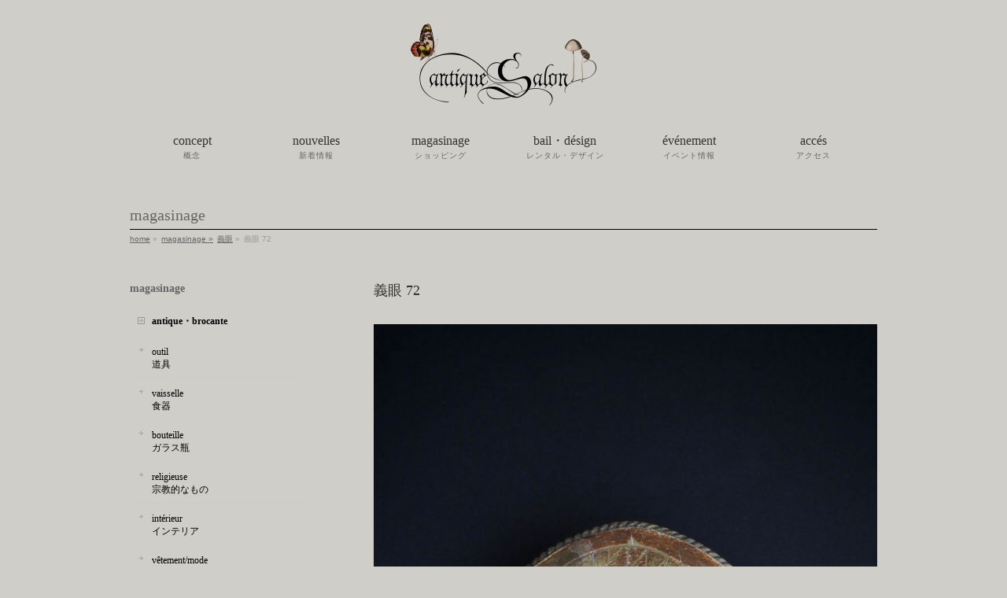

--- FILE ---
content_type: text/css
request_url: https://salon-interior.jp/wordpress/wp-content/themes/biz-vektor-salon/style.css
body_size: 16039
content:
@charset "utf-8"; /*
Theme Name: BizVektor-salon
Theme URI: http://bizvektor.com
Template: biz-vektor
Description: Theme for antique salon website
Author: Vektor,Inc
Tags: 
*/

/*-------------------------------------------*/
/*	基本設定
/*-------------------------------------------*/
/*Windows用にfontで「ＭＳ Ｐ明朝」→無くす*/

body     { color: #666; text-align: center;font-family:"ヒラギノ角ゴ Pro W3","Hiragino Kaku Gothic Pro",Osaka,sans-serif; }

/*
body     { color: #666; text-align: center;font-family:"Hiragino Mincho Pro W6",serif; }
*/
/*-------------------------------------------*/
/*  font 
/*-------------------------------------------*/
/*デフォルトにてWindows用にfontで「ＭＳ Ｐ明朝」→無くす*/
h1,h2,h3,h4,h4,h5,h6,
#header #site-title,
#pageTitBnr #pageTitInner #pageTit,
#content .leadTxt,
#sideTower .localHead {font-family: "Hiragino Mincho Pro W6",serif ; }
#gMenu .menu li a strong {font-family:"Hiragino Mincho Pro W6",serif ; }


/*オンマウスとページオンの文字リンクカラー*/
a:hover,
a:active  { color: #999; }


/*投稿記事ページ送りリンクカラー*/
.navigation a:active,
.navigation a:hover { color: #999; }


/*サイトマップのリンクカラー*/
#content ul.linkList li a:hover	{ background-image:url(images/icon_arrow1_gray.gif);color:#999; }


/*ロゴを中央へ*/
#site-title{width:100%;}
#site-title img {margin:auto; display:block}



/*-------------------------------------------*/
/*	front-page
/*-------------------------------------------*/

#content #topItems {margin: 0 0 30px; display: block; overflow: hidden; }
#content #topItems h2 {margin: 0px 0px 10px; }

/*-------------------------------------------*/
/*	shopping
/*-------------------------------------------*/

.page-template-page-shopping-php #content .infoList {border-top: none; }
#content .infoList .shopping_item {border: none; float:left; overflow: visible; padding: 20px 0 0; }
#content .infoList .shopping_item .itemImg { }
#content .infoList .shopping_item img {/*border: 5px solid #fff;*/ /*-moz-box-shadow: 0px 0px 2px #888;*/ /* Firefox用 */ /*-webkit-box-shadow: 0px 0px 2px #888;*/ /* Safari,Google Chrome用 */ width: 90%; }
#content .infoList .shopping_item img:hover {opacity: 0.6; }
#content .infoList .shopping_item .entryTxtBox {padding: 10px 0 0;}
#content .infoList .shopping_item div.entryTxtBox h4.entryTitle{border-bottom: none; font-size: 80%; font-family: "ヒラギノ角ゴ Pro W3","Hiragino Kaku Gothic Pro",Osaka,sans-serif; margin: 0;}
#content .infoList .shopping_item .itemPrice {font-size: 80%; }
#content .infoList .shopping_item .entryTxtBox .entryMeta {line-height: 100%; padding-top: 3px; }
#content .itemNew {font-size: 60%; color:#8b1a1b;}

#pageTitBnr #pageTitInner {/*border-top: 2px solid #000; border-bottom: 2px solid #ccc;*/ margin: 25px 0 0;}

// #sideTower .localHead {font-size:16px; border-top: none; /*border-bottom: 2px solid #000; */ padding:0px 10px 10px;}
 #sideTower .localHead {font-size:14px; border-top: none; border-bottom: none; padding:0px 0px 10px;}

.sideTower-top {
	margin-top:-10px;
	margin-right:30px;
	width:280px!important;
}

/*ショッピングメニュー*/
#sideTower .sideWidget li a:hover,
#sideTower .sideWidget li.current_page_item a,
#sideTower .sideWidget li.current-cat a	{ background-color:#cfcec9; }


#sideTower .sideWidget li ul	li a:hover,
#sideTower .sideWidget li.current-cat ul li a:hover,
#sideTower .sideWidget li.current_page_item ul li a:hover	{ background-color:#cfcec9; color:#666;}


#sideTower .sideWidget li ul	li.current-cat a,
#sideTower .sideWidget li ul	li.current_page_item a,
#sideTower .sideWidget li ul	li a:hover { background-color:#cfcec9;}


#sideTower .menu-item-has-children{font-weight: bold; font-family:Georgia, "Times New Roman", Times, serif}
#sideTower ul .sub-menu{font-weight:lighter}

/*ショッピングメニュー*/
#sideTower .sideWidget li a	{ font-size: 12px; display:block; text-decoration:none; color:#000; background:url(images/icon_arrow1_gray.gif) 10px 50% no-repeat; }


/*		#content
/*-------------------------------------------*/
#content h2,
#content h1.contentTitle,
#content h1.entryPostTitle	{ border:none; padding:13px 0px 8px; font-weight:normal;}


#content h3	{  font-size:14px; padding:2px 0px 0px 10px;color:#666; }


/*-------------------------------------------*/
/*	ページタイトル
/*-------------------------------------------*/
#pageTitBnr #pageTitInner #pageTit  { font-size:20px; font-weight:lighter; }
#pageTitInner{border-bottom:solid 1px #000000}
#pageTitBnr #pageTitInner  {height: 48px;}



/*-------------------------------------------*/
/*	top
/*-------------------------------------------*/

#topPr h3	{ padding-left:0px; font-weight:normal;border-left:none;}

#topPr .topPrInner p.topPrDescription {font-size: 11px;}


/*-------------------------------------------*/
/*	headerのロゴサイズ
/*-------------------------------------------*/
#header #site-title a img	{ max-height:170px; margin:10px auto 10px auto; }


/*-------------------------------------------*/
/* gMenu
/*-------------------------------------------*/

// miyasaki
#gMenu2 {
  position: relative;
  border: 1px dashed #996;
  margin: 0px 10px 0px 10px;
  text-align: left;
　z-index: 0 !important;
}

#gMenu .menu	{ border-left:none; }
#gMenu .menu li a	{ border-right:none; }

#gMenu .menu	{ font-size: 16px;}


/*ホバー*/
#gMenu .menu li a:hover	{ background:none; color:#777}
/*スマホメニュー時*/
#gMenu .assistive-text  { background:none; border-bottom:solid 1px #666; font-family:Georgia, "Times New Roman", Times, serif;}

#gMenu .menu li.current_page_item a ,
#gMenu .menu li.current_page_ancestor a{ background:none; }


#gMenu .menu li.current_page_ancestor li a { background-color:#cfcec9;
-ms-filter: "progid:DXImageTransform.Microsoft.Gradient(StartColorStr=#cfcec9, EndColorStr=#cfcec9)" !important;}


/*-------------------------------------------*/
/*	#panList
/*-------------------------------------------*/
#panList #panListInner	{ border:none }



/*-------------------------------------------*/
/*	#shopList
/*-------------------------------------------*/
#shopList	{ /*clear:both;*/ font-size:10px; color:#999; padding:0px;display:block; /*overflow:hidden;*/ width:100%; }
#shopList #shopListInner	{/* display:block;*/ /*overflow:hidden;*/ text-align:right; padding:0px; line-height:24px; /*border:1px solid #000;*/ }
#shopList { /*display:none; */}
#shopList ul	{ /*display:inline-block;*/ list-style:none; }
#shopList ul li	{ /*display:inline-block;*/ list-style:none; padding-right:5px; /*font-size:14px;*/ }

/*-------------------------------------------*/
/*	table
/*-------------------------------------------*/
#content table { border-top: 1px solid #666; }
#content tr th,
#content thead tr th { background-color:#cfcec9; }
#content tr th { border: 1px solid #666; }
#content tr td { border: 1px solid #666; }


/*-------------------------------------------*/
/*	trust form
/*-------------------------------------------*/
#trust-form tr th{border:none;}
#trust-form tr td{border:none;}
#trust-form table { border:none; }

/*必須マークカラー*/
div#trust-form.contact-form span.require {color: #c00;}



/*-------------------------------------------*/
/*	taxonomy-shopping-cat
/*-------------------------------------------*/

#content #catImg {margin-bottom: 30px;}

/*-------------------------------------------*/
/*	footer
/*-------------------------------------------*/
#footer	{ text-align:center; padding:0px 0px 10px; }
#footer dl#footerOutline	{ width:100%; }
#footer .innerBox{ text-align:center; }

#footMenu .innerBox { border-bottom:1px solid #000; }



/*-------------------------------------------*/
/*	PAGE TOP　フォント
/*-------------------------------------------*/
#pagetop a	{ font-family:Georgia, "Times New Roman", Times, serif;}

/*-------------------------------------------*/
/*	nouvelles/événement　
/*-------------------------------------------*/
/*日付カラー*/
#content .infoList .infoDate	{ margin-right:8px; color:#777 ; /*line-height:120%;*/ font-size: 87.5%;}

/*テキスト*/
#content .infoList ul li .infoTxt a	{ background:none; padding-left:0px; padding-top:3px;font-size: 87.5%;}
#content .infoList ul li .infoTxt a:hover	{ color:#777; text-decoration:underline; font-size: 87.5%;}


/*-------------------------------------------*/
/*	ページ送り　デザイン　
/*-------------------------------------------*/
.paging span,
.paging a	{ color:#666;border:1px solid #666;  border-radius:0; }
.paging span.current,
.paging a:hover	{ background-color:#666; }

/*Antiqueいろいろのページインデックス*/
#content .child_page_block h4	{ border-bottom:1px solid #000; box-shadow:none; font-size: 100%; }
/*ほバーカラー*/
#content .child_page_block p a:hover	{ color:#999; }
/*写真枠*/
#content .child_page_block .thumbImage .thumbImageInner 	{ border:none; }



#content .childPageBox ul li a:hover,
#content .childPageBox ul li.current_page_item a { background-image:url(images/icon_arrow1_gray.gif); text-decoration:underline;color:#999; }
#content .childPageBox ul li.current_page_item ul li a:hover	{ color:#999; text-decoration:underline;background-image:url(images/icon_arrow2_gray.gif); }


/*コンテンツ　文字サイズ*/
#content p	{ font-size: 87.5%; padding: 0px 0px; }
#content .infoList .infoListBox div.entryTxtBox h4 { font-size:100%;}
#content.entryTitle{ font-size:87.5%;}

#content ul.linkList li a:hover	{ background-image:url(images/icon_arrow1_gray.gif);text-decoration:underline;color:#999; }

/*ボタン*/
input { background-color: #333333; color:#FFF; font-size:12px;
}

/*問い合わせ文字色*/
.text input { color:#333333; font-size:14px;line-height: 140%; }

/*-------------------------------------------*/
/*	single-shopping
/*-------------------------------------------*/

#content #entry-mainImg {float: none; padding: 0 0 20px; /*width: 100%; clear: both;*/}
#content #entry-mainImg:hover {opacity: 0.6; }
#content .entry-content {padding-left: 0px; }
#content #detailImg {clear: both; }
#content #detailImg ul {margin: 0; }
#content #detailImg li {display: inline-block; padding: 0; vertical-align: top; }
#content #detailImg li.yoko {width: 49%;margin-right: 1%; }
#content #detailImg li.tate {width: 32.1%; margin-right: 1%; }
#content #detailImg li.right {margin-right: 0;float:right; }
#content #detailImg li img {width: 100%; }
#content #detailImg li img:hover {opacity: 0.6; }
#content .detailCaption {font-size: 0.8em; margin: 3px 0 0px; text-align: center; }
#content .paging {clear: both; }

.infoList .shopping_item { width:23%; margin-right:2.65%; }
.infoList .shopping_item:nth-child(2n) { width: 23%; margin-right: 2.65%; }
.infoList .shopping_item:nth-child(3n) { width: 23%; margin-right: 2.65%; }
.infoList .shopping_item:nth-child(4n) { width: 23%; margin-right: 0; }

@media(max-width: 760px){
#content #entry-mainImg {float: none; padding: 0 0 20px; /*width: 100%;clear: both;*/}
#content .entry-content {padding-left: 0px; }
.infoList .shopping_item { width:32%; margin-right:2%; }
.infoList .shopping_item:nth-child(4n) { width: 32%; margin-right: 2%; }
.infoList .shopping_item:nth-child(2n) { width: 32%; margin-right: 2%; }
.infoList .shopping_item:nth-child(3n) { width: 32%; margin-right: 0; }
}

@media(max-width: 680px){
#content #entry-mainImg {width: 100%; clear: both;}
#content #detailImg li.tate {width: 32.0%; margin-right: 1%; }
#content #detailImg li.right {margin-right: 0; float:right;}
}

@media(max-width: 540px){
#content #entry-mainImg {width: 100%; clear: both;}
#content #detailImg li.yoko {width: 48.75%;margin-right: 1%; }
#content #detailImg li.tate {width: 31.65%; margin-right: 1%; }
#content #detailImg li.right {margin-right: 0; float:right;}
.infoList .shopping_item { width:48%; margin-right:3%; }
.infoList .shopping_item:nth-child(3n) { width: 48%; margin-right: 3%; }
.infoList .shopping_item:nth-child(4n) { width: 48%; margin-right: 0; }
.infoList .shopping_item:nth-child(2n) { width: 48%; margin-right: 0; }
}

@media(max-width: 360px){
#content #entry-mainImg {float: none; padding: 0 0 20px; width: 100%; }
#content #entry-mainImg img {width: 100%; }
#content #detailImg li.yoko {width: 100%; margin-right: 0; }
#content #detailImg li.tate {width: 100%; margin-right: 0; }
#content #detailImg li.right {margin-right: 0; }
#content .entry-content {padding-left: 0; }
}

// .textwidget img:hover {opacity: 0.6; }
#sideTower .menu-item-has-children-children{
	font-weight: bold;
    font-family: Georgia, "Times New Roman", Times, serif;
	margin-top:-30px;
	margin-bottom:-10px;
}
.category-news #main #container #sideTower #nav_menu-3 {
display:none;
}

.category-event #main #container #sideTower #nav_menu-3 {
display:none;
}

.n2-ss-layer{
	font-family:"Hiragino Mincho Pro W6",serif !important; 
}
a{
  -webkit-transition: 0.2s ease-in-out;
  -moz-transition: 0.2s ease-in-out;
  -o-transition: 0.2s ease-in-out;
  transition: 0.2s ease-in-out;
}
a:hover {opacity: 0.6 !important; }
a:hover img{
  filter: alpha(opacity=60);
  -moz-opacity: 0.6;
  -webkit-transition: 0.3s ease-in-out;
  -moz-transition: 0.3s ease-in-out;
  -o-transition: 0.3s ease-in-out;
  transition: 0.3s ease-in-out;
}

.sns{
	margin-left:-10px;
}


.ac_menu {
//    max-width: 600px;
}

.ac_menu a {
    display: block;
    padding: 15px;
    text-decoration: none;
    color: #FFF;
}

.ac_menu label {
    display: block;
	width:120px;
    margin: 0 0 4px 0;
    padding : 12px;
    line-height: 1;
	border:solid 1px #B3BBC0FF;
    color :#fff;
    cursor :pointer;
	font-size:13px!important;
	background-color:#000;
	opacity:0.7;
}

.ac_menu input {
    display: none;
}

.ac_menu ul {
    margin: 0;
    padding: 0;
    list-style: none;
	background :#000;
    opacity:0.7;
}

.ac_menu li {
    height: 0;
    overflow: hidden;
    -webkit-transition: all 0.5s;
    -moz-transition: all 0.5s;
    -ms-transition: all 0.5s;
    -o-transition: all 0.5s;
    transition: all 0.5s;
}

.ac_menu .jap {
	color: #B3BBC0FF;
	font-size:10px;
}


#menu_bar01:checked ~ #links01 li,
#menu_bar02:checked ~ #links02 li,
#menu_bar03:checked ~ #links03 li{
    height: 60px;
    opacity: 1;
}

.top-left{
	float:left;
	margin-left:15px;
	margin-right:45px;
}
@media(max-width: 540px){
	.top-left{
		margin-left:0px;
		margin-right:0px;
	}
}

.font-widget-l{
	margin-top:6.5em;
	color: #444; 
	font-size: 12px;
	font-family:'Hiragino Mincho Pro W6',serif;
	letter-spacing:-0.02em;
	white-space: nowrap;
}

.font-widget-ls{
	letter-spacing:0.02em;
}


@media (min-width: 970px) {
	.font-widget-l{
		margin-top:4.6em;
	}
	/* Safari */
	_:lang(x)+_:-webkit-full-screen-document, .font-widget-l {
		margin-top:5.0em;
	}
}

.font-widget-m{
	margin-top:1.5em;
	color: #444; 
	font-size: 12px;
	font-family:'Hiragino Mincho Pro W6',serif;
}
.font-widget-ms{
	letter-spacing:-0.048em;
}
.font-widget-ms2{
	letter-spacing:-0.044em;
}

/* Safari */
_:lang(x)+_:-webkit-full-screen-document, .font-widget-l {
	font-size: 11px;
}
_:lang(x)+_:-webkit-full-screen-document, .font-widget-ls {
	letter-spacing:-0.02em;
}
_:lang(x)+_:-webkit-full-screen-document, .font-widget-ls2 {
	letter-spacing:-0.05em;
}
_:lang(x)+_:-webkit-full-screen-document, .font-widget-ms {
	letter-spacing:-0.052em;
}
_:lang(x)+_:-webkit-full-screen-document, .font-widget-ms2 {
	letter-spacing:-0.042em;
}


/* FireFox */
@-moz-document url-prefix(){
	.font-widget-l {
		font-size: 11px;
	}
	 .font-widget-ls {
		letter-spacing:-0.02em;
	}
	.font-widget-ls2 {
		letter-spacing:-0.06em;
	}
	.font-widget-ms {
		letter-spacing:-0.048em;
	}
	.font-widget-ms2 {
		letter-spacing:-0.039em;
	}
}

.font-widget-m2{
	color: #666; 
	font-size: 11px;
	font-family:"ヒラギノ角ゴ Pro W3","Hiragino Kaku Gothic Pro",Osaka,sans-serif;
}
#gMenu .menu li a span{
	color: #666; 
	font-family:'Hiragino Mincho Pro W6',serif!important;
	line-height:22px;
}

.top-whatsnew{
	width:100%;
	text-align:left;
}
.widget-title{
	margin-top:-3px;
}